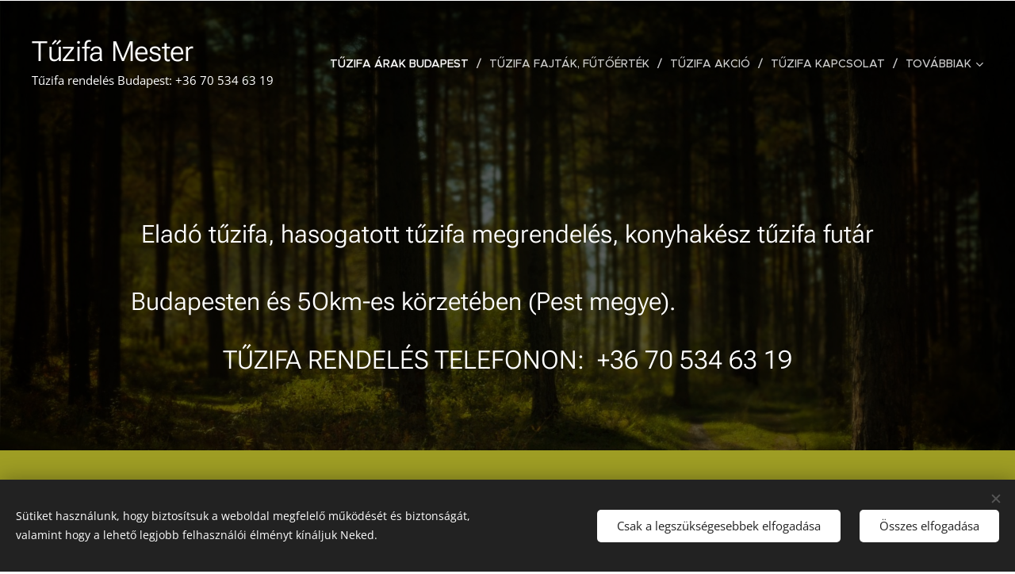

--- FILE ---
content_type: text/html; charset=UTF-8
request_url: https://www.tuzifa-mester.hu/
body_size: 21231
content:
<!DOCTYPE html>
<html class="no-js" prefix="og: https://ogp.me/ns#" lang="hu">
<head><link rel="preconnect" href="https://duyn491kcolsw.cloudfront.net" crossorigin><link rel="preconnect" href="https://fonts.gstatic.com" crossorigin><meta charset="utf-8"><link rel="shortcut icon" href="https://duyn491kcolsw.cloudfront.net/files/4c/4ck/4ckkgg.ico?ph=c762133d5e"><link rel="apple-touch-icon" href="https://duyn491kcolsw.cloudfront.net/files/4c/4ck/4ckkgg.ico?ph=c762133d5e"><link rel="icon" href="https://duyn491kcolsw.cloudfront.net/files/4c/4ck/4ckkgg.ico?ph=c762133d5e">
    <meta http-equiv="X-UA-Compatible" content="IE=edge">
    <title>Tűzifa rendelés Budapesten - Tűzifa-mester</title>
    <meta name="viewport" content="width=device-width,initial-scale=1">
    <meta name="msapplication-tap-highlight" content="no">
    
    <link href="https://duyn491kcolsw.cloudfront.net/files/0r/0rk/0rklmm.css?ph=c762133d5e" media="print" rel="stylesheet">
    <link href="https://duyn491kcolsw.cloudfront.net/files/2e/2e5/2e5qgh.css?ph=c762133d5e" media="screen and (min-width:100000em)" rel="stylesheet" data-type="cq" disabled>
    <link rel="stylesheet" href="https://duyn491kcolsw.cloudfront.net/files/41/41k/41kc5i.css?ph=c762133d5e"><link rel="stylesheet" href="https://duyn491kcolsw.cloudfront.net/files/3b/3b2/3b2e8e.css?ph=c762133d5e" media="screen and (min-width:37.5em)"><link rel="stylesheet" href="https://duyn491kcolsw.cloudfront.net/files/2v/2vp/2vpyx8.css?ph=c762133d5e" data-wnd_color_scheme_file=""><link rel="stylesheet" href="https://duyn491kcolsw.cloudfront.net/files/34/34q/34qmjb.css?ph=c762133d5e" data-wnd_color_scheme_desktop_file="" media="screen and (min-width:37.5em)" disabled=""><link rel="stylesheet" href="https://duyn491kcolsw.cloudfront.net/files/3s/3sk/3skpqn.css?ph=c762133d5e" data-wnd_additive_color_file=""><link rel="stylesheet" href="https://duyn491kcolsw.cloudfront.net/files/1p/1pz/1pz926.css?ph=c762133d5e" data-wnd_typography_file=""><link rel="stylesheet" href="https://duyn491kcolsw.cloudfront.net/files/1q/1qi/1qidly.css?ph=c762133d5e" data-wnd_typography_desktop_file="" media="screen and (min-width:37.5em)" disabled=""><script>(()=>{let e=!1;const t=()=>{if(!e&&window.innerWidth>=600){for(let e=0,t=document.querySelectorAll('head > link[href*="css"][media="screen and (min-width:37.5em)"]');e<t.length;e++)t[e].removeAttribute("disabled");e=!0}};t(),window.addEventListener("resize",t),"container"in document.documentElement.style||fetch(document.querySelector('head > link[data-type="cq"]').getAttribute("href")).then((e=>{e.text().then((e=>{const t=document.createElement("style");document.head.appendChild(t),t.appendChild(document.createTextNode(e)),import("https://duyn491kcolsw.cloudfront.net/client/js.polyfill/container-query-polyfill.modern.js").then((()=>{let e=setInterval((function(){document.body&&(document.body.classList.add("cq-polyfill-loaded"),clearInterval(e))}),100)}))}))}))})()</script>
<link rel="preload stylesheet" href="https://duyn491kcolsw.cloudfront.net/files/2m/2m8/2m8msc.css?ph=c762133d5e" as="style"><meta name="description" content="Tűzifa rendelés Budapesten és 50 km-es körzetében (Pest megye)."><meta name="keywords" content="olcsó fa, tűzifa, tűzifa rendelés, hasábfa, gyújtós, eladó tűzifa"><meta name="generator" content="Webnode 2"><meta name="apple-mobile-web-app-capable" content="no"><meta name="apple-mobile-web-app-status-bar-style" content="black"><meta name="format-detection" content="telephone=no">

<meta name="google-site-verification" content="VU69VHZNDGa_8roLCnideNe-wfiTlLHUjB7HX7hnalc" />
<meta property="og:url" content="https://www.tuzifa-mester.hu/"><meta property="og:title" content="Tűzifa rendelés Budapesten - Tűzifa-mester"><meta property="og:type" content="article"><meta property="og:description" content="Tűzifa rendelés Budapesten és 50 km-es körzetében (Pest megye)."><meta property="og:site_name" content="Tűziafa rendelés Budapesten - Tűzifa-mester"><meta property="og:image" content="https://c762133d5e.clvaw-cdnwnd.com/cc8885ede6e42002c4d26b31bd938bcb/200000237-ebaf1ebaf4/700/t%C5%B1zifa%20m%C3%A9rt%C3%A9kegys%C3%A9g.jpg?ph=c762133d5e"><meta property="og:article:published_time" content="2026-01-02T00:00:00+0100"><meta name="robots" content="index,follow"><link rel="canonical" href="https://www.tuzifa-mester.hu/"><script>window.checkAndChangeSvgColor=function(c){try{var a=document.getElementById(c);if(a){c=[["border","borderColor"],["outline","outlineColor"],["color","color"]];for(var h,b,d,f=[],e=0,m=c.length;e<m;e++)if(h=window.getComputedStyle(a)[c[e][1]].replace(/\s/g,"").match(/^rgb[a]?\(([0-9]{1,3}),([0-9]{1,3}),([0-9]{1,3})/i)){b="";for(var g=1;3>=g;g++)b+=("0"+parseInt(h[g],10).toString(16)).slice(-2);"0"===b.charAt(0)&&(d=parseInt(b.substr(0,2),16),d=Math.max(16,d),b=d.toString(16)+b.slice(-4));f.push(c[e][0]+"="+b)}if(f.length){var k=a.getAttribute("data-src"),l=k+(0>k.indexOf("?")?"?":"&")+f.join("&");a.src!=l&&(a.src=l,a.outerHTML=a.outerHTML)}}}catch(n){}};</script><script src="https://www.googletagmanager.com/gtag/js?id=UA-4337198-51" async></script><script>
						window.dataLayer = window.dataLayer || [];
						function gtag(){
						
						dataLayer.push(arguments);}
						gtag('js', new Date());
						</script><script>gtag('consent', 'default', {'ad_storage': 'denied', 'analytics_storage': 'denied', 'ad_user_data': 'denied', 'ad_personalization': 'denied' });</script><script>gtag('config', 'UA-4337198-51');</script></head>
<body class="l wt-home ac-h ac-i l-default l-d-none b-btn-sq b-btn-s-l b-btn-dn b-btn-bw-1 img-d-n img-t-o img-h-z line-solid b-e-ds lbox-d c-s-n hn-tbg  wnd-fe"><noscript>
				<iframe
				 src="https://www.googletagmanager.com/ns.html?id=GTM-542MMSL"
				 height="0"
				 width="0"
				 style="display:none;visibility:hidden"
				 >
				 </iframe>
			</noscript>

<div class="wnd-page l-page cs-gray ac-olive t-t-fs-m t-t-fw-m t-t-sp-n t-t-d-n t-s-fs-s t-s-fw-m t-s-sp-n t-s-d-n t-p-fs-m t-p-fw-m t-p-sp-n t-h-fs-s t-h-fw-s t-h-sp-n t-bq-fs-m t-bq-fw-m t-bq-sp-n t-bq-d-q t-btn-fw-l t-nav-fw-l t-pd-fw-l t-nav-tt-u">
    <div class="l-w t cf t-29">
        <div class="l-bg cf">
            <div class="s-bg-l">
                
                
            </div>
        </div>
        <header class="l-h cf">
            <div class="sw cf">
	<div class="sw-c cf"><section data-space="true" class="s s-hn s-hn-slogan wnd-mt-classic wnd-na-c logo-classic sc-none   wnd-w-wide wnd-nh-l hn-no-bg sc-m hm-claims menu-delimiters-slash">
	<div class="s-w">
		<div class="s-o">

			<div class="s-bg">
                <div class="s-bg-l">
                    
                    
                </div>
			</div>

			<div class="h-w h-f wnd-fixed">

				<div class="n-l">
					<div class="s-c menu-nav">
						<div class="logo-block">
							<div class="b b-l logo logo-default logo-nb roboto wnd-logo-with-text logo-32 b-ls-l">
	<div class="b-l-c logo-content">
		

			

			

			<div class="b-l-br logo-br"></div>

			<div class="b-l-text logo-text-wrapper">
				<div class="b-l-text-w logo-text">
					<span class="b-l-text-c logo-text-cell"><font class="wnd-font-size-110">Tűzifa Mester</font></span>
				</div>
			</div>

		
	</div>
</div>
							<div class="l-s logo-slogan claim"><span class="sit b claim-default claim-nb open-sans slogan-15">
	<span class="sit-w"><span class="sit-c">Tűzifa rendelés Budapest: +36 70 534 63 19</span></span>
</span></div>
						</div>

						<div id="menu-slider">
							<div id="menu-block">
								<nav id="menu"><div class="menu-font menu-wrapper">
	<a href="#" class="menu-close" rel="nofollow" title="Close Menu"></a>
	<ul role="menubar" aria-label="Menü" class="level-1">
		<li role="none" class="wnd-active   wnd-homepage">
			<a class="menu-item" role="menuitem" href="/home/"><span class="menu-item-text">Tűzifa árak Budapest</span></a>
			
		</li><li role="none">
			<a class="menu-item" role="menuitem" href="/rolunk/"><span class="menu-item-text">Tűzifa fajták, fűtőérték</span></a>
			
		</li><li role="none">
			<a class="menu-item" role="menuitem" href="/havi-akciok/"><span class="menu-item-text">Tűzifa akció</span></a>
			
		</li><li role="none">
			<a class="menu-item" role="menuitem" href="/kapcsolat/"><span class="menu-item-text">Tűzifa kapcsolat</span></a>
			
		</li><li role="none">
			<a class="menu-item" role="menuitem" href="/munkaink/"><span class="menu-item-text">Tűzifa bepakolás</span></a>
			
		</li>
	</ul>
	<span class="more-text">Továbbiak</span>
</div></nav>
							</div>
						</div>

						<div class="cart-and-mobile">
							
							

							<div id="menu-mobile">
								<a href="#" id="menu-submit"><span></span>Menü</a>
							</div>
						</div>
					</div>
				</div>

			</div>
		</div>
	</div>
</section></div>
</div>
        </header>
        <main class="l-m cf">
            <div class="sw cf">
	<div class="sw-c cf"><section class="s s-hm s-hm-claims cf sc-m wnd-background-image  wnd-w-default wnd-s-higher wnd-h-high wnd-nh-l wnd-p-cc hn-no-bg hn-slogan">
	<div class="s-w cf">
		<div class="s-o cf">
			<div class="s-bg">
                <div class="s-bg-l wnd-background-image fx-none bgpos-top-center bgatt-scroll overlay-black">
                    <picture><img src="https://duyn491kcolsw.cloudfront.net/files/1y/1yl/1yllva.jpg?ph=c762133d5e" width="1920" height="1848" alt="" fetchpriority="high" ></picture>
                    
                </div>
			</div>
			<div class="h-c s-c">
				<div class="h-c-b">
					<div class="h-c-b-i">
						<h1 class="claim cf"><span class="sit b claim-default claim-nb roboto claim-52">
	<span class="sit-w"><span class="sit-c"><font class="wnd-font-size-60">Eladó tűzifa, hasogatott tűzifa megrendelés, konyhakész tűzifa futár Budapesten és 5Okm-es körzetében (Pest megye).&nbsp; &nbsp; &nbsp; &nbsp; &nbsp; &nbsp; &nbsp; &nbsp; &nbsp; &nbsp; &nbsp; &nbsp; &nbsp; &nbsp;&nbsp; &nbsp; &nbsp;&nbsp;</font></span></span>
</span></h1>
						<h3 class="claim cf"><span class="sit b claim-default claim-nb roboto claim-32">
	<span class="sit-w"><span class="sit-c">TŰZIFA RENDELÉS TELEFONON:&nbsp;    +36 70 534 63 19</span></span>
</span></h3>
					</div>
				</div>
			</div>
		</div>
	</div>
</section><section class="s s-basic cf sc-ml wnd-background-solid  wnd-w-narrow wnd-s-normal wnd-h-auto">
	<div class="s-w cf">
		<div class="s-o s-fs cf">
			<div class="s-bg cf">
				<div class="s-bg-l" style="background-color:#9E9D24">
                    
					
				</div>
			</div>
			<div class="s-c s-fs cf">
				<div class="ez cf wnd-no-cols">
	<div class="ez-c"><div class="b b-text cf">
	<div class="b-c b-text-c b-s b-s-t60 b-s-b60 b-cs cf"><h2 class="wnd-align-center"><font class="wsw-02 wnd-font-size-200"><font class="wnd-font-size-80">Tűzifa rendeléssel kapcsolatban keressen bizalommal</font></font></h2></div>
</div><div class="mt mt-contact img-s-s b-s b-s-50 cf default">
    <div class="mt-container">
        <div class="mt-item cf">
	        <div class="b-img b-img-default b b-s cf wnd-orientation-square wnd-type-icon" style="" id="wnd_ImageBlock_292030">
	<div class="b-img-w">
		<div class="b-img-c">
            
			<embed id="wnd_ImageBlock_292030_img" alt="" style="" data-src="https://duyn491kcolsw.cloudfront.net/files/36/36l/36lve3.svg?ph=c762133d5e" type="image/svg+xml">
		<script>checkAndChangeSvgColor('wnd_ImageBlock_292030_img');</script></div>
		
	</div>
</div>
	        <div class="b b-text cf">
	<div class="b-c b-text-c b-s b-s-t60 b-s-b60 b-cs cf"><p></p><p class="wnd-align-left"><strong>Ferenc Róbert - Tűzifa Mester - Tűzifa Budapest, Pest megye<br></strong></p><p><strong>Tűzifa rendelés információ: +36-70-705-27-14&nbsp;</strong></p><p><strong><font class="wsw-02">Tűzifa rendelés telefonon: +36-70-534-63-19</font></strong></p><p></p>
</div>
</div>
        </div><div class="mt-item cf">
	        <div class="b-img b-img-default b b-s cf wnd-orientation-landscape wnd-type-icon" style="" id="wnd_ImageBlock_105866">
	<div class="b-img-w">
		<div class="b-img-c">
            
			<embed id="wnd_ImageBlock_105866_img" alt="" style="" data-src="https://duyn491kcolsw.cloudfront.net/files/3z/3z2/3z2m9w.svg?ph=c762133d5e" type="image/svg+xml">
		<script>checkAndChangeSvgColor('wnd_ImageBlock_105866_img');</script></div>
		
	</div>
</div>
	        <div class="b b-text cf">
	<div class="b-c b-text-c b-s b-s-t60 b-s-b60 b-cs cf"><p class="wnd-align-left"><em><strong><font>Tűzifa rendelés email-ben: "tuzifa.mester2018@gmail.com"&nbsp;</font></strong></em></p><font><strong style="">A következő adatokat kérjük:</strong><strong style=""><font class="wnd-font-size-90">&nbsp;</font>Név, Cím, Telefonszám és a tűzifa köbméter (m3) mennyiség.</strong></font>
</div>
</div>
        </div><div class="mt-item cf">
	        <div class="b-img b-img-default b b-s cf wnd-orientation-square wnd-type-icon" style="" id="wnd_ImageBlock_301044">
	<div class="b-img-w">
		<div class="b-img-c">
            
			<embed id="wnd_ImageBlock_301044_img" alt="" style="" data-src="https://duyn491kcolsw.cloudfront.net/files/1l/1lk/1lk2j0.svg?ph=c762133d5e" type="image/svg+xml">
		<script>checkAndChangeSvgColor('wnd_ImageBlock_301044_img');</script></div>
		
	</div>
</div>
	        <div class="b b-text cf">
	<div class="b-c b-text-c b-s b-s-t60 b-s-b60 b-cs cf"><p class="wnd-align-left"><em><strong>Tűzifa kiszállítás:</strong></em></p><p class="wnd-align-left"><strong>Hétfőtől - Szombatig</strong></p><p class="wnd-align-left"><em><strong>Tűzifa rendelésfelvétel:</strong></em></p><p class="wnd-align-left"><strong>Hétfőtől-Péntekig: 8.00 - 17.00</strong></p><p class="wnd-align-left"><strong><br></strong></p>
</div>
</div>
        </div>
    </div>
</div></div>
</div>
			</div>
		</div>
	</div>
</section><section class="s s-basic cf sc-m wnd-background-solid  wnd-w-narrow wnd-s-normal wnd-h-auto">
	<div class="s-w cf">
		<div class="s-o s-fs cf">
			<div class="s-bg cf">
				<div class="s-bg-l" style="background-color:#B71C1C">
                    
					
				</div>
			</div>
			<div class="s-c s-fs cf">
				<div class="ez cf wnd-no-cols">
	<div class="ez-c"><div class="b b-text cf">
	<div class="b-c b-text-c b-s b-s-t60 b-s-b60 b-cs cf"><p class="wnd-align-center"><strong style="color: rgb(168, 183, 65); font-size: 2rem;"><font class="wsw-23 wnd-font-size-130">Unja már, hogy minden évben átverik a tűzifával?</font></strong></p><p class="wnd-align-center">Ne csak a tűzifa mennyiséggel legyen elégedett, hanem a konyhakész tűzifa minőségre is figyeljen oda!</p><p class="wnd-align-center">Nagyon sok vásárló panaszkodik a silány minőségű tüzelő vásárlása után, hogy nem tart ki a tűzifa mennyiség az adott időszakra, további tűzifát rendelni és további bepakolás, behordás költségek is felmerűlnek. Az ok a silány tűzifa minőségnek köszönhető.&nbsp;</p><p></p><div class="wnd-align-center"><span style="font-size: 1.25rem;">Pl.: kemény tűzifa helyett puha fát (lágy lombos tűzifa),</span><span style="font-size: 1.25rem;">&nbsp;vagy kemény tűzifának látszó puha fát,&nbsp;</span></div><div class="wnd-align-center" style=""><strong style="font-weight: bold; font-size: 1.25rem;">&nbsp; &nbsp; &nbsp;</strong> vagy vékony tüzelőt (gyújtóst) kap ami nem versenyezhet a vastag, jó minőségű kemény tűzifákkal!</div><div class="wnd-align-center" style="font-weight: bold;"><br></div></div>
</div><div class="b b-text cf">
	<div class="b-c b-text-c b-s b-s-t60 b-s-b60 b-cs cf"><p>Nálunk a tűzifa minőségére és a köbméter mennyiségre garanciát vállalunk. Célunk az Ön elégedettsége.</p><p class="wnd-align-center"><a href="/kapcsolat/"><font class="wsw-10">Budapesti, Pest megyei, tűzifa rendeléssel kapcsolatban keressen minket bizalommal.</font></a></p></div>
</div><div class="b b-text cf">
	<div class="b-c b-text-c b-s b-s-t60 b-s-b60 b-cs cf"><p class="wnd-align-center"><strong style="font-size: 1.25rem;"><font class="wsw-23">Kérem, kövessék figyelemmel honlapunkat!</font></strong><br></p><blockquote><p class="wnd-align-center"><strong style="font-size: 1.25rem;">&nbsp; &nbsp; </strong><font class="wnd-font-size-110"><strong style="">&nbsp;<em style=""><font class="wnd-font-size-80"> </font></em></strong><font class="wsw-02 wnd-font-size-80"><em><strong>Ha a tűzifa kiszállítás napján többszöri telefon hívásra sem tudjuk felvenni a kapcsolatot önnel, a
tűzifa rendelését töröljük, és a későbbiekben nem áll módunkban a
budapesti és Pest megyei tűzifa megrendelését fogadni.</strong></em></font></font></p></blockquote></div>
</div></div>
</div>
			</div>
		</div>
	</div>
</section><section class="s s-basic cf sc-m wnd-background-pattern  wnd-w-narrow wnd-s-normal wnd-h-auto">
	<div class="s-w cf">
		<div class="s-o s-fs cf">
			<div class="s-bg cf">
				<div class="s-bg-l wnd-background-pattern  bgpos-center-center bgatt-scroll" style="background-image:url('https://duyn491kcolsw.cloudfront.net/files/16/166/166hll.png?ph=c762133d5e')">
                    
					
				</div>
			</div>
			<div class="s-c s-fs cf">
				<div class="ez cf wnd-no-cols">
	<div class="ez-c"><div class="b b-text cf">
	<div class="b-c b-text-c b-s b-s-t60 b-s-b60 b-cs cf"><p><br></p><p class="wnd-align-center"><strong><font class="wsw-25 wnd-font-size-160">Tűzifa készleteink folyamatosan változnak!  </font></strong></p><p class="wnd-align-center"><strong><font class="wsw-25 wnd-font-size-160">A tűzifa árak változásának jogát fenntartjuk!</font></strong></p><p class="wnd-align-center"><strong style="font-size: 1.25rem;"><em><font class="wnd-font-size-140">Hasogatott (konyhakész) tűzifa fajtáink</font></em></strong><br></p><p class="wnd-align-center"><em><strong><font class="wsw-23 wnd-font-size-140">&nbsp; &nbsp; &nbsp; &nbsp; &nbsp; &nbsp; &nbsp; &nbsp; &nbsp; &nbsp;1x1x1=1m3 sorba pakolva konyhakész                                                        tűzifa&nbsp; &nbsp; &nbsp; &nbsp; &nbsp; &nbsp; &nbsp; </font>&nbsp;</strong></em><strong><em><font class="wnd-font-size-140"><br></font></em></strong></p><p><em><font class="wnd-font-size-160" color="#72af73" style=""><strong>Bükk kályhakész tűzifa:&nbsp; &nbsp; &nbsp;55.000 Ft/m3</strong></font></em></p><p><em><strong><font class="wsw-23 wnd-font-size-160">Tölgy kályhakész tűzifa:&nbsp; &nbsp;55.000 Ft/m3</font></strong></em></p><p><font class="wsw-10"><strong><i>&nbsp;<font class="wnd-font-size-150">Vegyes kályhakész:&nbsp; &nbsp; &nbsp; &nbsp; &nbsp; &nbsp; &nbsp; 55.000</font><font class="wnd-font-size-130">&nbsp;Ft/m3</font></i></strong></font></p><p><br></p><p><font class="wsw-10 wnd-font-size-120"><strong><i>Tűzifa szállítási díj Budapestre: 10.000 Ft.</i></strong></font></p><p><font class="wsw-10 wnd-font-size-120"><strong><em>Tűzifa szállítási díj vidékre (Pest megye, Budapest 50 km-es körzetében): 10.000 Ft</em></strong></font></p><p><font class="wsw-10"><strong><i>&nbsp; &nbsp; &nbsp; &nbsp; &nbsp; &nbsp; &nbsp; &nbsp; &nbsp; &nbsp; &nbsp;&nbsp;</i></strong></font><em style="font-size: 1.25rem;"><font class="wnd-font-size-110">&nbsp;</font></em><strong style="font-size: 24px;">Lehetőség van <font class="wsw-34 wnd-font-size-130">gyújtós tűzifa</font> megrendelésére ami 50x30x15 hálós kiszerelésben kerül kiszállításra.&nbsp; A gyújtós tűzifa ára: <font class="wsw-23">30</font><font class="wsw-23">00 Ft /zsák .</font></strong></p><p class="wnd-align-center"><strong style="font-size: 24px;"><font class="wsw-23"><br></font></strong></p>


</div>
</div><div class="b-img b-img-default b b-s cf wnd-orientation-portrait wnd-type-image img-s-n" style="margin-left:20.81%;margin-right:20.81%;" id="wnd_ImageBlock_90621">
	<div class="b-img-w">
		<div class="b-img-c" style="padding-bottom:129.18%;text-align:center;">
            <picture><source type="image/webp" srcset="https://c762133d5e.clvaw-cdnwnd.com/cc8885ede6e42002c4d26b31bd938bcb/200000238-bef9cbef9f/450/t%C5%B1zifa%20m%C3%A9rt%C3%A9kegys%C3%A9g.webp?ph=c762133d5e 348w, https://c762133d5e.clvaw-cdnwnd.com/cc8885ede6e42002c4d26b31bd938bcb/200000238-bef9cbef9f/700/t%C5%B1zifa%20m%C3%A9rt%C3%A9kegys%C3%A9g.webp?ph=c762133d5e 542w, https://c762133d5e.clvaw-cdnwnd.com/cc8885ede6e42002c4d26b31bd938bcb/200000238-bef9cbef9f/t%C5%B1zifa%20m%C3%A9rt%C3%A9kegys%C3%A9g.webp?ph=c762133d5e 610w" sizes="100vw" ><img id="wnd_ImageBlock_90621_img" src="https://c762133d5e.clvaw-cdnwnd.com/cc8885ede6e42002c4d26b31bd938bcb/200000237-ebaf1ebaf4/t%C5%B1zifa%20m%C3%A9rt%C3%A9kegys%C3%A9g.jpg?ph=c762133d5e" alt="Tűzifa méretek, tűzifa kaloda méret, tűzifa mennyiség" width="610" height="788" loading="lazy" style="top:0%;left:0%;width:100%;height:100%;position:absolute;" ></picture>
			</div>
		<div class="b-img-t">Tűzifa méretek, tűzifa kaloda méret, tűzifa mennyiség</div>
	</div>
</div><div class="b b-text cf">
	<div class="b-c b-text-c b-s b-s-t60 b-s-b60 b-cs cf"><p id="wnd_TextBlock_6990_inner_0" data-wnd_is_separable="1" data-wnd_separable_index="0" data-wnd_separable_id="wnd_TextBlock_6990"><strong style="font-size: 24px;"><font class="wsw-23"><br></font></strong></p>


</div>
</div><div class="gal-app b-gal b b-s" id="wnd_PhotoGalleryBlock_76300" data-content="{&quot;variant&quot;:&quot;default&quot;,&quot;gridCount&quot;:2,&quot;id&quot;:&quot;wnd_PhotoGalleryBlock_76300&quot;,&quot;items&quot;:[{&quot;id&quot;:200000166,&quot;title&quot;:&quot;Hasogatott t\u0171zifa gy\u00fajt\u00f3s felpakolva&quot;,&quot;orientation&quot;:&quot;portrait&quot;,&quot;aspectRatio&quot;:&quot;3:4&quot;,&quot;size&quot;:{&quot;width&quot;:1440,&quot;height&quot;:1920},&quot;img&quot;:{&quot;mimeType&quot;:&quot;image/jpeg&quot;,&quot;src&quot;:&quot;https://c762133d5e.clvaw-cdnwnd.com/cc8885ede6e42002c4d26b31bd938bcb/200000166-5f3815f384/IMG_20210408_084052-9.jpg?ph=c762133d5e&quot;},&quot;sources&quot;:[{&quot;mimeType&quot;:&quot;image/jpeg&quot;,&quot;sizes&quot;:[{&quot;width&quot;:338,&quot;height&quot;:450,&quot;src&quot;:&quot;https://c762133d5e.clvaw-cdnwnd.com/cc8885ede6e42002c4d26b31bd938bcb/200000166-5f3815f384/450/IMG_20210408_084052-9.jpg?ph=c762133d5e&quot;},{&quot;width&quot;:525,&quot;height&quot;:700,&quot;src&quot;:&quot;https://c762133d5e.clvaw-cdnwnd.com/cc8885ede6e42002c4d26b31bd938bcb/200000166-5f3815f384/700/IMG_20210408_084052-9.jpg?ph=c762133d5e&quot;},{&quot;width&quot;:1440,&quot;height&quot;:1920,&quot;src&quot;:&quot;https://c762133d5e.clvaw-cdnwnd.com/cc8885ede6e42002c4d26b31bd938bcb/200000166-5f3815f384/IMG_20210408_084052-9.jpg?ph=c762133d5e&quot;}]},{&quot;mimeType&quot;:&quot;image/webp&quot;,&quot;sizes&quot;:[{&quot;width&quot;:338,&quot;height&quot;:450,&quot;src&quot;:&quot;https://c762133d5e.clvaw-cdnwnd.com/cc8885ede6e42002c4d26b31bd938bcb/200000239-54e2d54e30/450/IMG_20210408_084052-9.webp?ph=c762133d5e&quot;},{&quot;width&quot;:525,&quot;height&quot;:700,&quot;src&quot;:&quot;https://c762133d5e.clvaw-cdnwnd.com/cc8885ede6e42002c4d26b31bd938bcb/200000239-54e2d54e30/700/IMG_20210408_084052-9.webp?ph=c762133d5e&quot;},{&quot;width&quot;:1440,&quot;height&quot;:1920,&quot;src&quot;:&quot;https://c762133d5e.clvaw-cdnwnd.com/cc8885ede6e42002c4d26b31bd938bcb/200000239-54e2d54e30/IMG_20210408_084052-9.webp?ph=c762133d5e&quot;}]}]},{&quot;id&quot;:200000167,&quot;title&quot;:&quot;T\u0171zifa gy\u00fajt\u00f3s zs\u00e1kban&quot;,&quot;orientation&quot;:&quot;portrait&quot;,&quot;aspectRatio&quot;:&quot;3:4&quot;,&quot;size&quot;:{&quot;width&quot;:1440,&quot;height&quot;:1920},&quot;img&quot;:{&quot;mimeType&quot;:&quot;image/jpeg&quot;,&quot;src&quot;:&quot;https://c762133d5e.clvaw-cdnwnd.com/cc8885ede6e42002c4d26b31bd938bcb/200000167-28cd728cd9/IMG_20210408_084112-2.jpg?ph=c762133d5e&quot;},&quot;sources&quot;:[{&quot;mimeType&quot;:&quot;image/jpeg&quot;,&quot;sizes&quot;:[{&quot;width&quot;:338,&quot;height&quot;:450,&quot;src&quot;:&quot;https://c762133d5e.clvaw-cdnwnd.com/cc8885ede6e42002c4d26b31bd938bcb/200000167-28cd728cd9/450/IMG_20210408_084112-2.jpg?ph=c762133d5e&quot;},{&quot;width&quot;:525,&quot;height&quot;:700,&quot;src&quot;:&quot;https://c762133d5e.clvaw-cdnwnd.com/cc8885ede6e42002c4d26b31bd938bcb/200000167-28cd728cd9/700/IMG_20210408_084112-2.jpg?ph=c762133d5e&quot;},{&quot;width&quot;:1440,&quot;height&quot;:1920,&quot;src&quot;:&quot;https://c762133d5e.clvaw-cdnwnd.com/cc8885ede6e42002c4d26b31bd938bcb/200000167-28cd728cd9/IMG_20210408_084112-2.jpg?ph=c762133d5e&quot;}]},{&quot;mimeType&quot;:&quot;image/webp&quot;,&quot;sizes&quot;:[{&quot;width&quot;:338,&quot;height&quot;:450,&quot;src&quot;:&quot;https://c762133d5e.clvaw-cdnwnd.com/cc8885ede6e42002c4d26b31bd938bcb/200000240-3f48f3f493/450/IMG_20210408_084112-2.webp?ph=c762133d5e&quot;},{&quot;width&quot;:525,&quot;height&quot;:700,&quot;src&quot;:&quot;https://c762133d5e.clvaw-cdnwnd.com/cc8885ede6e42002c4d26b31bd938bcb/200000240-3f48f3f493/700/IMG_20210408_084112-2.webp?ph=c762133d5e&quot;},{&quot;width&quot;:1440,&quot;height&quot;:1920,&quot;src&quot;:&quot;https://c762133d5e.clvaw-cdnwnd.com/cc8885ede6e42002c4d26b31bd938bcb/200000240-3f48f3f493/IMG_20210408_084112-2.webp?ph=c762133d5e&quot;}]}]}]}">
</div><div class="b b-text cf">
	<div class="b-c b-text-c b-s b-s-t60 b-s-b60 b-cs cf"><p><em><font class="wnd-font-size-120"><strong>Lehetőség van a megrendelt tűzifa mennyiséget a kért helyre behordatni, felpakoltatni.</strong></font></em></p><p><em><font class="wnd-font-size-120"><strong>A hasogatott tűzifa behordás és felpakolás árak sík terepen:</strong></font></em></p><p><em><font class="wnd-font-size-120"><strong>0 m - 25 m-ig 5000 Ft/m3<br>26 m - 50 m-ig 6000 Ft/m3<br>51 m-100 m-ig 7000 Ft/m3</strong></font></em></p><p><em><font class="wnd-font-size-120"><strong>A konyhakész tűzifa behordás és felpakolás árak 20%-os emelkedőn:</strong></font></em></p><p><em><font class="wnd-font-size-120"><strong>0 m - 10 m-ig 6000 Ft/m3<br>11 m - 50 m-ig 8000 Ft/m3<br>51 m - 100 m-ig helyszín felmérés alapján</strong></font></em></p><p><em><font class="wnd-font-size-120"><strong>A kandallókész tűzifa behordás és felpakolás árak pincébe, vagy lépcsőn:</strong></font></em></p><p><em><font class="wnd-font-size-120"><strong>0 m - 10 m-ig vagy 6 lépcső 7000 Ft/m3<br>11 m - 30 m-ig vagy 10 lépcsősor 8000 Ft/m3<br>31 m - 50 m-ig vagy 20 lépcsősor vagy több helysíni felmérés szerint</strong></font></em></p><p><em><font class="wnd-font-size-120"><strong>A paraméterektől eltérő behordást, a helyszín felmérés után kerül eldöntésre!</strong></font></em></p><p><em><font class="wnd-font-size-120"><strong>A tűzifa behordás és pakolás&nbsp; árak tájékoztató jellegűek!</strong></font></em></p><p><br></p><p><em class="wnd-align-center" style="font-size: 1.25rem;"><font class="wnd-font-size-120"><strong>&nbsp; &nbsp; &nbsp; &nbsp; &nbsp; &nbsp; &nbsp; &nbsp; &nbsp; &nbsp; &nbsp; &nbsp; &nbsp; &nbsp; &nbsp; &nbsp; &nbsp; &nbsp; &nbsp; &nbsp; &nbsp; <font class="wsw-14">Tisztelt ügyfeleink!&nbsp;</font></strong></font></em></p><p><em class="wnd-align-center" style="font-size: 1.25rem;"><font class="wnd-font-size-120 wsw-14"><strong>Az autón sorban pakolva szállítjuk a tűzifát, így könnyen ellenőrizhető a megrendelt tűzifa mennyiség. Ezáltal ha nem kéri a tűzifa helyre pakolását, csak kiszórva (lepakolva),&nbsp; a megrendelt mennyiséggel kapcsolatban későbbiekben nem áll módunkban reklamációt elfogadni. Mindenkinek a megadott mennyiséget szállítjuk ki tűzifából.&nbsp;</strong></font></em></p><p><em class="wnd-align-center" style="font-size: 1.25rem;"><font class="wnd-font-size-120 wsw-13"><strong>Sorba rakott 1x1x1 m3 tűzifa, az NEM légmentesen összerakott köbméter!!!</strong></font></em><br></p>


</div>
</div></div>
</div>
			</div>
		</div>
	</div>
</section><section class="s s-basic cf sc-ml wnd-background-solid  wnd-w-narrow wnd-s-normal wnd-h-auto">
	<div class="s-w cf">
		<div class="s-o s-fs cf">
			<div class="s-bg cf">
				<div class="s-bg-l" style="background-color:#EDE7F6">
                    
					
				</div>
			</div>
			<div class="s-c s-fs cf">
				<div class="ez cf wnd-no-cols">
	<div class="ez-c"><div class="b b-text cf">
	<div class="b-c b-text-c b-s b-s-t60 b-s-b60 b-cs cf"><h2 class="wnd-align-center"><font class="wsw-47"><font class="wnd-font-size-80"><font class="wnd-font-size-150">Miért tőlünk rendelje meg tűzifáját Budapesten, Pest megyében?&nbsp;</font></font></font></h2>
</div>
</div><div class="mt mt-image-top img-s-c b-s-t50 b-s-b50 b-s-l0 b-s-r0 cf grid-3">
	<div class="mt-container">
		<div class="mt-item cf">
			<a class="mt-link" href="/kapcsolat/">
				<div class="b-img b-img-default b b-s cf wnd-orientation-square wnd-type-icon" style="" id="wnd_ImageBlock_537584">
	<div class="b-img-w">
		<div class="b-img-c">
            
			<embed id="wnd_ImageBlock_537584_img" alt="" style="" data-src="https://duyn491kcolsw.cloudfront.net/files/3y/3yr/3yrnsw.svg?ph=c762133d5e" type="image/svg+xml">
		<script>checkAndChangeSvgColor('wnd_ImageBlock_537584_img');</script></div>
		
	</div>
</div>
				<div class="b b-text cf">
	<div class="b-c b-text-c b-s b-s-t60 b-s-b60 b-cs cf"><p><strong>100% Tűzifa Minőség Garancia</strong></p><p>Tőlünk garantáltan azt a fajta fát fogja kapni, abban a minőségben mint amit a megrendeléskor megbeszélt <a href="/kapcsolat/">ügyintéző kollégánkkal&nbsp;</a></p>

<p><br></p>
</div>
</div>
			</a>
		</div><div class="mt-item cf">
			<a class="mt-link" href="/kapcsolat/">
				<div class="b-img b-img-default b b-s cf wnd-orientation-square wnd-type-icon" style="" id="wnd_ImageBlock_441453">
	<div class="b-img-w">
		<div class="b-img-c">
            
			<embed id="wnd_ImageBlock_441453_img" alt="" style="" data-src="https://duyn491kcolsw.cloudfront.net/files/3y/3yr/3yrnsw.svg?ph=c762133d5e" type="image/svg+xml">
		<script>checkAndChangeSvgColor('wnd_ImageBlock_441453_img');</script></div>
		
	</div>
</div>
				<div class="b b-text cf">
	<div class="b-c b-text-c b-s b-s-t60 b-s-b60 b-cs cf"><p><strong>100% Konyhakész Tűzifa Mennyiség Garancia&nbsp;</strong></p>

<p>Akár télen, akár nyáron vásárolja a tűzifát tüzépről vagy más <a href="/kapcsolat/">tűzifa szállító</a>n keresztül mázsára nem ellenőrizhető a súlya! </p><p>A nyáron vásárolt tüzelő kb 30%-al könnyebb a télen vásárolttól, ezáltal ha mázsára és nem térfogatra (köbméter) vásárol tűzifát akkor 30%-al rövidül meg a pénztárcája. Ellenben a térfogatra (m3) vásárolt tűzifa mennyisége évszaktól függetlenül nem változik. A Tűzifa Mesternél a szállítók a felpakolás után minden esetben a helyszínen is lemérik, ellenőrzik az adott mennyiséget amit rendelt. Ön csak a mért mennyiség után fizet.</p>
</div>
</div>
			</a>
		</div><div class="mt-item cf">
			
				<div class="b-img b-img-default b b-s cf wnd-orientation-square wnd-type-icon" style="" id="wnd_ImageBlock_980682">
	<div class="b-img-w">
		<div class="b-img-c">
            
			<embed id="wnd_ImageBlock_980682_img" alt="" style="" data-src="https://duyn491kcolsw.cloudfront.net/files/3y/3yr/3yrnsw.svg?ph=c762133d5e" type="image/svg+xml">
		<script>checkAndChangeSvgColor('wnd_ImageBlock_980682_img');</script></div>
		
	</div>
</div>
				<div class="b b-text cf">
	<div class="b-c b-text-c b-s b-s-t60 b-s-b60 b-cs cf"><p><strong>100% Tűzifa Rendelés Megbízhatóság&nbsp; <br></strong></p>

<p>Barátságos és megbízható, gyors, pontos szállító kollégákkal, ügyintézőkkel dolgozunk.</p><p>Célunk az Ön elégedettsége. <br></p>
</div>
</div>
			
		</div>
	</div>
</div></div>
</div>
			</div>
		</div>
	</div>
</section></div>
</div>
        </main>
        <footer class="l-f cf">
            <div class="sw cf">
	<div class="sw-c cf"><section data-wn-border-element="s-f-border" class="s s-f s-f-basic s-f-simple sc-w   wnd-w-narrow wnd-s-higher">
	<div class="s-w">
		<div class="s-o">
			<div class="s-bg">
                <div class="s-bg-l">
                    
                    
                </div>
			</div>
			<div class="s-c s-f-l-w s-f-border">
				<div class="s-f-l b-s b-s-t0 b-s-b0">
					<div class="s-f-l-c s-f-l-c-first">
						<div class="s-f-cr"><span class="it b link">
	<span class="it-c">Cocodeo - <a href="https://cocodeo.hu" target="_blank">Honlap készítés</a>, <a href="https://papirbolt.com" target="_blank">papír írószer webáruház</a></span>
</span></div>
						<div class="s-f-sf">
                            <span class="sf b">
<span class="sf-content sf-c link">Az oldalt a <a href="https://www.webnode.hu?utm_source=text&amp;utm_medium=footer&amp;utm_campaign=free1&amp;utm_content=wnd2" rel="nofollow" target="_blank">Webnode</a> működteti</span>
</span>
                            <span class="sf-cbr link">
    <a href="#" rel="nofollow">Sütik</a>
</span>
                            
                            
                            
                        </div>
					</div>
					<div class="s-f-l-c s-f-l-c-last">
						<div class="s-f-lang lang-select cf">
	
</div>
					</div>
                    <div class="s-f-l-c s-f-l-c-currency">
                        <div class="s-f-ccy ccy-select cf">
	
</div>
                    </div>
				</div>
			</div>
		</div>
	</div>
</section></div>
</div>
        </footer>
    </div>
    
</div>
<section class="cb cb-dark" id="cookiebar" style="display:none;" id="cookiebar" style="display:none;">
	<div class="cb-bar cb-scrollable">
		<div class="cb-bar-c">
			<div class="cb-bar-text">Sütiket használunk, hogy biztosítsuk a weboldal megfelelő működését és biztonságát, valamint hogy a lehető legjobb felhasználói élményt kínáljuk Neked.</div>
			<div class="cb-bar-buttons">
				<button class="cb-button cb-close-basic" data-action="accept-necessary">
					<span class="cb-button-content">Csak a legszükségesebbek elfogadása</span>
				</button>
				<button class="cb-button cb-close-basic" data-action="accept-all">
					<span class="cb-button-content">Összes elfogadása</span>
				</button>
				
			</div>
		</div>
        <div class="cb-close cb-close-basic" data-action="accept-necessary"></div>
	</div>

	<div class="cb-popup cb-light close">
		<div class="cb-popup-c">
			<div class="cb-popup-head">
				<h3 class="cb-popup-title">Haladó beállítások</h3>
				<p class="cb-popup-text">Itt testreszabhatod a süti beállításokat. Engedélyezd vagy tiltsd le a következő kategóriákat, és mentsd el a módosításokat.</p>
			</div>
			<div class="cb-popup-options cb-scrollable">
				<div class="cb-option">
					<input class="cb-option-input" type="checkbox" id="necessary" name="necessary" readonly="readonly" disabled="disabled" checked="checked">
                    <div class="cb-option-checkbox"></div>
                    <label class="cb-option-label" for="necessary">Szükséges sütik</label>
					<div class="cb-option-text">Az alapvető sütik elengedhetetlenek weboldal biztonságos és helyes működéséhez, valamint a regisztrációs folyamathoz.</div>
				</div><div class="cb-option">
					<input class="cb-option-input" type="checkbox" id="functional" name="functional">
                    <div class="cb-option-checkbox"></div>
                    <label class="cb-option-label" for="functional">Funkcionális sütik</label>
					<div class="cb-option-text">A funkcionális sütik megjegyzik a weboldallal kapcsolatos preferenciákat és lehetővé teszik annak testreszabását.</div>
				</div><div class="cb-option">
					<input class="cb-option-input" type="checkbox" id="performance" name="performance">
                    <div class="cb-option-checkbox"></div>
                    <label class="cb-option-label" for="performance">Teljesítmény sütik</label>
					<div class="cb-option-text">A teljesítmény sütik figyelik a weboldal teljesítményét.</div>
				</div><div class="cb-option">
					<input class="cb-option-input" type="checkbox" id="marketing" name="marketing">
                    <div class="cb-option-checkbox"></div>
                    <label class="cb-option-label" for="marketing">Marketing/harmadik féltől származó sütik</label>
					<div class="cb-option-text">A marketing sütik lehetővé teszik, hogy mérjük és elemezzük weboldalunk teljesítményét.</div>
				</div>
			</div>
			<div class="cb-popup-footer">
				<button class="cb-button cb-save-popup" data-action="advanced-save">
					<span class="cb-button-content">Mentés</span>
				</button>
			</div>
			<div class="cb-close cb-close-popup" data-action="close"></div>
		</div>
	</div>
</section>

<script src="https://duyn491kcolsw.cloudfront.net/files/3e/3em/3eml8v.js?ph=c762133d5e" crossorigin="anonymous" type="module"></script><script>document.querySelector(".wnd-fe")&&[...document.querySelectorAll(".c")].forEach((e=>{const t=e.querySelector(".b-text:only-child");t&&""===t.querySelector(".b-text-c").innerText&&e.classList.add("column-empty")}))</script>


<script src="https://duyn491kcolsw.cloudfront.net/client.fe/js.compiled/lang.hu.2086.js?ph=c762133d5e" crossorigin="anonymous"></script><script src="https://duyn491kcolsw.cloudfront.net/client.fe/js.compiled/compiled.multi.2-2193.js?ph=c762133d5e" crossorigin="anonymous"></script><script>var wnd = wnd || {};wnd.$data = {"image_content_items":{"wnd_ThumbnailBlock_105993":{"id":"wnd_ThumbnailBlock_105993","type":"wnd.pc.ThumbnailBlock"},"wnd_Section_default_485671":{"id":"wnd_Section_default_485671","type":"wnd.pc.Section"},"wnd_Section_contact_861964":{"id":"wnd_Section_contact_861964","type":"wnd.pc.Section"},"wnd_ImageBlock_292030":{"id":"wnd_ImageBlock_292030","type":"wnd.pc.ImageBlock"},"wnd_ImageBlock_105866":{"id":"wnd_ImageBlock_105866","type":"wnd.pc.ImageBlock"},"wnd_ImageBlock_301044":{"id":"wnd_ImageBlock_301044","type":"wnd.pc.ImageBlock"},"wnd_Section_services_249456":{"id":"wnd_Section_services_249456","type":"wnd.pc.Section"},"wnd_ImageBlock_537584":{"id":"wnd_ImageBlock_537584","type":"wnd.pc.ImageBlock"},"wnd_ImageBlock_441453":{"id":"wnd_ImageBlock_441453","type":"wnd.pc.ImageBlock"},"wnd_ImageBlock_980682":{"id":"wnd_ImageBlock_980682","type":"wnd.pc.ImageBlock"},"wnd_Section_default_999633":{"id":"wnd_Section_default_999633","type":"wnd.pc.Section"},"wnd_HeaderSection_header_main_165337":{"id":"wnd_HeaderSection_header_main_165337","type":"wnd.pc.HeaderSection"},"wnd_ImageBlock_285499":{"id":"wnd_ImageBlock_285499","type":"wnd.pc.ImageBlock"},"wnd_PhotoGalleryBlock_76300":{"id":"wnd_PhotoGalleryBlock_76300","type":"wnd.pc.PhotoGalleryBlock"},"wnd_ImageBlock_90621":{"id":"wnd_ImageBlock_90621","type":"wnd.pc.ImageBlock"},"wnd_LogoBlock_14226":{"id":"wnd_LogoBlock_14226","type":"wnd.pc.LogoBlock"},"wnd_FooterSection_footer_668210":{"id":"wnd_FooterSection_footer_668210","type":"wnd.pc.FooterSection"}},"svg_content_items":{"wnd_ImageBlock_292030":{"id":"wnd_ImageBlock_292030","type":"wnd.pc.ImageBlock"},"wnd_ImageBlock_105866":{"id":"wnd_ImageBlock_105866","type":"wnd.pc.ImageBlock"},"wnd_ImageBlock_301044":{"id":"wnd_ImageBlock_301044","type":"wnd.pc.ImageBlock"},"wnd_ImageBlock_537584":{"id":"wnd_ImageBlock_537584","type":"wnd.pc.ImageBlock"},"wnd_ImageBlock_441453":{"id":"wnd_ImageBlock_441453","type":"wnd.pc.ImageBlock"},"wnd_ImageBlock_980682":{"id":"wnd_ImageBlock_980682","type":"wnd.pc.ImageBlock"},"wnd_ImageBlock_285499":{"id":"wnd_ImageBlock_285499","type":"wnd.pc.ImageBlock"},"wnd_ImageBlock_90621":{"id":"wnd_ImageBlock_90621","type":"wnd.pc.ImageBlock"},"wnd_LogoBlock_14226":{"id":"wnd_LogoBlock_14226","type":"wnd.pc.LogoBlock"}},"content_items":[],"eshopSettings":{"ESHOP_SETTINGS_DISPLAY_PRICE_WITHOUT_VAT":false,"ESHOP_SETTINGS_DISPLAY_ADDITIONAL_VAT":false,"ESHOP_SETTINGS_DISPLAY_SHIPPING_COST":false},"project_info":{"isMultilanguage":false,"isMulticurrency":false,"eshop_tax_enabled":"1","country_code":"","contact_state":"","eshop_tax_type":"VAT","eshop_discounts":false,"graphQLURL":"https:\/\/tuzifa-mester.hu\/servers\/graphql\/","iubendaSettings":{"cookieBarCode":"","cookiePolicyCode":"","privacyPolicyCode":"","termsAndConditionsCode":""}}};</script><script>wnd.$system = {"fileSystemType":"aws_s3","localFilesPath":"https:\/\/www.tuzifa-mester.hu\/_files\/","awsS3FilesPath":"https:\/\/c762133d5e.clvaw-cdnwnd.com\/cc8885ede6e42002c4d26b31bd938bcb\/","staticFiles":"https:\/\/duyn491kcolsw.cloudfront.net\/files","isCms":false,"staticCDNServers":["https:\/\/duyn491kcolsw.cloudfront.net\/"],"fileUploadAllowExtension":["jpg","jpeg","jfif","png","gif","bmp","ico","svg","webp","tiff","pdf","doc","docx","ppt","pptx","pps","ppsx","odt","xls","xlsx","txt","rtf","mp3","wma","wav","ogg","amr","flac","m4a","3gp","avi","wmv","mov","mpg","mkv","mp4","mpeg","m4v","swf","gpx","stl","csv","xml","txt","dxf","dwg","iges","igs","step","stp"],"maxUserFormFileLimit":4194304,"frontendLanguage":"hu","backendLanguage":"hu","frontendLanguageId":"1","page":{"id":200003556,"identifier":"home","template":{"id":200000048,"styles":{"background":{"default":null},"additiveColor":"ac-olive","scheme":"cs-gray","acOthers":false,"acHeadings":true,"acIcons":true,"lineStyle":"line-solid","imageTitle":"img-t-o","imageHover":"img-h-z","imageStyle":"img-d-n","buttonDecoration":"b-btn-dn","buttonStyle":"b-btn-sq","buttonSize":"b-btn-s-l","buttonBorders":"b-btn-bw-1","lightboxStyle":"lbox-d","eshopGridItemStyle":"b-e-ds","eshopGridItemAlign":"b-e-c","columnSpaces":"c-s-n","layoutType":"l-default","layoutDecoration":"l-d-none","formStyle":"default","menuType":"","menuStyle":"menu-delimiters-slash","sectionWidth":"wnd-w-narrow","sectionSpace":"wnd-s-normal","typography":"t-29_new","typoTitleSizes":"t-t-fs-m","typoTitleWeights":"t-t-fw-m","typoTitleSpacings":"t-t-sp-n","typoTitleDecorations":"t-t-d-n","typoHeadingSizes":"t-h-fs-s","typoHeadingWeights":"t-h-fw-s","typoHeadingSpacings":"t-h-sp-n","typoSubtitleSizes":"t-s-fs-s","typoSubtitleWeights":"t-s-fw-m","typoSubtitleSpacings":"t-s-sp-n","typoSubtitleDecorations":"t-s-d-n","typoParagraphSizes":"t-p-fs-m","typoParagraphWeights":"t-p-fw-m","typoParagraphSpacings":"t-p-sp-n","typoBlockquoteSizes":"t-bq-fs-m","typoBlockquoteWeights":"t-bq-fw-m","typoBlockquoteSpacings":"t-bq-sp-n","typoBlockquoteDecorations":"t-bq-d-q","buttonWeight":"t-btn-fw-l","menuWeight":"t-nav-fw-l","productWeight":"t-pd-fw-l","menuTextTransform":"t-nav-tt-u"}},"layout":"homepage","name":"T\u0171zifa \u00e1rak Budapest","html_title":"T\u0171zifa rendel\u00e9s Budapesten - T\u0171zifa-mester","language":"hu","langId":1,"isHomepage":true,"meta_description":"T\u0171zifa rendel\u00e9s Budapesten \u00e9s 50 km-es k\u00f6rzet\u00e9ben (Pest megye).","meta_keywords":"olcs\u00f3 fa, t\u0171zifa, t\u0171zifa rendel\u00e9s, has\u00e1bfa, gy\u00fajt\u00f3s, elad\u00f3 t\u0171zifa","header_code":"\u003Cmeta name=\u0022google-site-verification\u0022 content=\u0022VU69VHZNDGa_8roLCnideNe-wfiTlLHUjB7HX7hnalc\u0022 \/\u003E\n","footer_code":"","styles":[],"countFormsEntries":[]},"listingsPrefix":"\/l\/","productPrefix":"\/p\/","cartPrefix":"\/cart\/","checkoutPrefix":"\/checkout\/","searchPrefix":"\/search\/","isCheckout":false,"isEshop":false,"hasBlog":false,"isProductDetail":false,"isListingDetail":false,"listing_page":[],"hasEshopAnalytics":false,"gTagId":"UA-4337198-51","gAdsId":null,"format":{"be":{"DATE_TIME":{"mask":"%Y.%m.%d %H:%M","regexp":"^(([0-9]{1,4}\\.(0?[1-9]|1[0-2])\\.(0?[1-9]|[1,2][0-9]|3[0,1]))(( [0-1][0-9]| 2[0-3]):[0-5][0-9])?|(([0-9]{4}(0[1-9]|1[0-2])(0[1-9]|[1,2][0-9]|3[0,1])(0[0-9]|1[0-9]|2[0-3])[0-5][0-9][0-5][0-9])))?$"},"DATE":{"mask":"%Y.%m.%d","regexp":"^([0-9]{1,4}\\.(0?[1-9]|1[0-2])\\.(0?[1-9]|[1,2][0-9]|3[0,1]))$"},"CURRENCY":{"mask":{"point":",","thousands":".","decimals":2,"mask":"%s","zerofill":true}}},"fe":{"DATE_TIME":{"mask":"%Y.%m.%d %H:%M","regexp":"^(([0-9]{1,4}\\.(0?[1-9]|1[0-2])\\.(0?[1-9]|[1,2][0-9]|3[0,1]))(( [0-1][0-9]| 2[0-3]):[0-5][0-9])?|(([0-9]{4}(0[1-9]|1[0-2])(0[1-9]|[1,2][0-9]|3[0,1])(0[0-9]|1[0-9]|2[0-3])[0-5][0-9][0-5][0-9])))?$"},"DATE":{"mask":"%Y.%m.%d","regexp":"^([0-9]{1,4}\\.(0?[1-9]|1[0-2])\\.(0?[1-9]|[1,2][0-9]|3[0,1]))$"},"CURRENCY":{"mask":{"point":",","thousands":".","decimals":2,"mask":"%s","zerofill":true}}}},"e_product":null,"listing_item":null,"feReleasedFeatures":{"dualCurrency":false,"HeurekaSatisfactionSurvey":false,"productAvailability":true},"labels":{"dualCurrency.fixedRate":"","invoicesGenerator.W2EshopInvoice.alreadyPayed":"Ne fizess! - M\u00e1r fizetve","invoicesGenerator.W2EshopInvoice.amount":"Mennyis\u00e9g:","invoicesGenerator.W2EshopInvoice.contactInfo":"El\u00e9rhet\u0151s\u00e9g:","invoicesGenerator.W2EshopInvoice.couponCode":"Kupon k\u00f3d:","invoicesGenerator.W2EshopInvoice.customer":"Vev\u0151:","invoicesGenerator.W2EshopInvoice.dateOfIssue":"Ki\u00e1ll\u00edt\u00e1s d\u00e1tuma:","invoicesGenerator.W2EshopInvoice.dateOfTaxableSupply":"A teljes\u00edt\u00e9s id\u0151pontja:","invoicesGenerator.W2EshopInvoice.dic":"Ad\u00f3sz\u00e1m:","invoicesGenerator.W2EshopInvoice.discount":"Kedvezm\u00e9ny","invoicesGenerator.W2EshopInvoice.dueDate":"Fizet\u00e9si hat\u00e1rid\u0151:","invoicesGenerator.W2EshopInvoice.email":"E-mail:","invoicesGenerator.W2EshopInvoice.filenamePrefix":"Sz\u00e1mla-","invoicesGenerator.W2EshopInvoice.fiscalCode":"Fiscal code:","invoicesGenerator.W2EshopInvoice.freeShipping":"Ingyenes sz\u00e1ll\u00edt\u00e1s","invoicesGenerator.W2EshopInvoice.ic":"C\u00e9gjegyz\u00e9ksz\u00e1m:","invoicesGenerator.W2EshopInvoice.invoiceNo":"Sz\u00e1mlasz\u00e1m","invoicesGenerator.W2EshopInvoice.invoiceNoTaxed":"Sz\u00e1mla - Ad\u00f3sz\u00e1mla sz\u00e1ma","invoicesGenerator.W2EshopInvoice.notVatPayers":"Ad\u00f3mentesen regisztr\u00e1lva","invoicesGenerator.W2EshopInvoice.orderNo":"Rendel\u00e9si sz\u00e1m:","invoicesGenerator.W2EshopInvoice.paymentPrice":"Fizet\u00e9si m\u00f3d \u00e1ra:","invoicesGenerator.W2EshopInvoice.pec":"PEC:","invoicesGenerator.W2EshopInvoice.phone":"Telefon:","invoicesGenerator.W2EshopInvoice.priceExTax":"Nett\u00f3 \u00e1r (\u00c1fa n\u00e9lk\u00fcl):","invoicesGenerator.W2EshopInvoice.priceIncludingTax":"Brutt\u00f3 \u00e1r (\u00c1f\u00e1-val):","invoicesGenerator.W2EshopInvoice.product":"Term\u00e9k:","invoicesGenerator.W2EshopInvoice.productNr":"Term\u00e9k sz\u00e1m:","invoicesGenerator.W2EshopInvoice.recipientCode":"C\u00edmzett k\u00f3dja:","invoicesGenerator.W2EshopInvoice.shippingAddress":"Sz\u00e1ll\u00edt\u00e1si c\u00edm:","invoicesGenerator.W2EshopInvoice.shippingPrice":"Sz\u00e1ll\u00edt\u00e1si k\u00f6lts\u00e9g:","invoicesGenerator.W2EshopInvoice.subtotal":"Term\u00e9kek \u00f6sszesen:","invoicesGenerator.W2EshopInvoice.sum":"Teljes \u00f6sszeg:","invoicesGenerator.W2EshopInvoice.supplier":"Szolg\u00e1ltat\u00f3:","invoicesGenerator.W2EshopInvoice.tax":"\u00c1fa:","invoicesGenerator.W2EshopInvoice.total":"\u00d6sszesen:","invoicesGenerator.W2EshopInvoice.web":"Web:","wnd.errorBandwidthStorage.description":"Eln\u00e9z\u00e9st k\u00e9r\u00fcnk az esetleges kellemetlens\u00e9gek\u00e9rt. Ha te vagy a weboldal tulajdonosa, k\u00e9rj\u00fck, jelentkezz be a fi\u00f3kodba, hogy megtudd, hogyan \u00e1ll\u00edthatod vissza a weboldalt.","wnd.errorBandwidthStorage.heading":"A honlap jelenleg nem el\u00e9rhet\u0151 (vagy karbantart\u00e1s alatt \u00e1ll)","wnd.es.CheckoutShippingService.correiosDeliveryWithSpecialConditions":"CEP de destino est\u00e1 sujeito a condi\u00e7\u00f5es especiais de entrega pela ECT e ser\u00e1 realizada com o acr\u00e9scimo de at\u00e9 7 (sete) dias \u00fateis ao prazo regular.","wnd.es.CheckoutShippingService.correiosWithoutHomeDelivery":"CEP de destino est\u00e1 temporariamente sem entrega domiciliar. A entrega ser\u00e1 efetuada na ag\u00eancia indicada no Aviso de Chegada que ser\u00e1 entregue no endere\u00e7o do destinat\u00e1rio","wnd.es.ProductEdit.unit.cm":"cm","wnd.es.ProductEdit.unit.floz":"folyad\u00e9k uncia","wnd.es.ProductEdit.unit.ft":"l\u00e1b","wnd.es.ProductEdit.unit.ft2":"ft\u00b2","wnd.es.ProductEdit.unit.g":"g","wnd.es.ProductEdit.unit.gal":"gallon","wnd.es.ProductEdit.unit.in":"h\u00fcvelyk","wnd.es.ProductEdit.unit.inventoryQuantity":"db","wnd.es.ProductEdit.unit.inventorySize":"cm","wnd.es.ProductEdit.unit.inventorySize.cm":"cm","wnd.es.ProductEdit.unit.inventorySize.inch":"h\u00fcvelyk","wnd.es.ProductEdit.unit.inventoryWeight":"kg","wnd.es.ProductEdit.unit.inventoryWeight.kg":"kg","wnd.es.ProductEdit.unit.inventoryWeight.lb":"font","wnd.es.ProductEdit.unit.l":"l","wnd.es.ProductEdit.unit.m":"m","wnd.es.ProductEdit.unit.m2":"m\u00b2","wnd.es.ProductEdit.unit.m3":"m\u00b3","wnd.es.ProductEdit.unit.mg":"mg","wnd.es.ProductEdit.unit.ml":"ml","wnd.es.ProductEdit.unit.mm":"mm","wnd.es.ProductEdit.unit.oz":"uncia","wnd.es.ProductEdit.unit.pcs":"db","wnd.es.ProductEdit.unit.pt":"pt","wnd.es.ProductEdit.unit.qt":"negyed","wnd.es.ProductEdit.unit.yd":"yard","wnd.es.ProductList.inventory.outOfStock":"Nincs rakt\u00e1ron","wnd.fe.CheckoutFi.creditCard":"K\u00e1rty\u00e1s fizet\u00e9s","wnd.fe.CheckoutSelectMethodKlarnaPlaygroundItem":"{name} playground test","wnd.fe.CheckoutSelectMethodZasilkovnaItem.change":"M\u00e1sik \u00e1tv\u00e9teli pont","wnd.fe.CheckoutSelectMethodZasilkovnaItem.choose":"V\u00e1laszd ki az \u00e1tv\u00e9teli pontot","wnd.fe.CheckoutSelectMethodZasilkovnaItem.error":"K\u00e9rj\u00fck, v\u00e1lassz ki egy \u00e1tv\u00e9teli pontot","wnd.fe.CheckoutZipField.brInvalid":"K\u00e9rj\u00fck, adj meg \u00e9rv\u00e9nyes ir\u00e1ny\u00edt\u00f3sz\u00e1mot XXXXX-XXX form\u00e1tumban","wnd.fe.CookieBar.message":"Ez a weboldal cookie-kat (s\u00fctiket) haszn\u00e1l az\u00e9rt, hogy a weboldal haszn\u00e1lata sor\u00e1n a lehet\u0151 legjobb \u00e9lm\u00e9nyt tudjuk biztos\u00edtani. A weboldalon t\u00f6rt\u00e9n\u0151 tov\u00e1bbi b\u00f6ng\u00e9sz\u00e9ssel hozz\u00e1j\u00e1rul a cookie-k haszn\u00e1lat\u00e1hoz.","wnd.fe.FeFooter.createWebsite":"K\u00e9sz\u00edtsd el weboldaladat ingyen!","wnd.fe.FormManager.error.file.invalidExtOrCorrupted":"Ezt a f\u00e1jlt nem lehet feldolgozni. Vagy a f\u00e1jl s\u00e9r\u00fclt, vagy a kiterjeszt\u00e9se nem egyezik a f\u00e1jl form\u00e1tum\u00e1val.","wnd.fe.FormManager.error.file.notAllowedExtension":"A f\u00e1jlkiterjeszt\u00e9s \u0022{EXTENSION}\u0022 nem megengedett.","wnd.fe.FormManager.error.file.required":"K\u00e9rem, v\u00e1laszd ki a felt\u00f6ltend\u0151 f\u00e1jlt.","wnd.fe.FormManager.error.file.sizeExceeded":"A felt\u00f6ltend\u0151 f\u00e1jl maxim\u00e1lis m\u00e9rete {SIZE} MB.","wnd.fe.FormManager.error.userChangePassword":"A jelszavak nem egyeznek","wnd.fe.FormManager.error.userLogin.inactiveAccount":"A regisztr\u00e1ci\u00f3 m\u00e9g nem ker\u00fclt j\u00f3v\u00e1hagy\u00e1sra,  m\u00e9g nem tud bejelentkezni.","wnd.fe.FormManager.error.userLogin.invalidLogin":"Hib\u00e1s felhaszn\u00e1l\u00f3n\u00e9v (email c\u00edm) vagy jelsz\u00f3!","wnd.fe.FreeBarBlock.buttonText":"Kezdd el","wnd.fe.FreeBarBlock.longText":"Ez a weboldal a Webnode seg\u00edts\u00e9g\u00e9vel k\u00e9sz\u00fclt. \u003Cstrong\u003EK\u00e9sz\u00edtsd el a saj\u00e1todat\u003C\/strong\u003E ingyenesen m\u00e9g ma!","wnd.fe.ListingData.shortMonthName.Apr":"\u00c1pr","wnd.fe.ListingData.shortMonthName.Aug":"Aug","wnd.fe.ListingData.shortMonthName.Dec":"Dec","wnd.fe.ListingData.shortMonthName.Feb":"Febr","wnd.fe.ListingData.shortMonthName.Jan":"Jan","wnd.fe.ListingData.shortMonthName.Jul":"J\u00fal","wnd.fe.ListingData.shortMonthName.Jun":"J\u00fan","wnd.fe.ListingData.shortMonthName.Mar":"M\u00e1rc","wnd.fe.ListingData.shortMonthName.May":"M\u00e1j","wnd.fe.ListingData.shortMonthName.Nov":"Nov","wnd.fe.ListingData.shortMonthName.Oct":"Okt","wnd.fe.ListingData.shortMonthName.Sep":"Szept","wnd.fe.ShoppingCartManager.count.between2And4":"{COUNT} term\u00e9kek","wnd.fe.ShoppingCartManager.count.moreThan5":"{COUNT} term\u00e9kek","wnd.fe.ShoppingCartManager.count.one":"{COUNT} term\u00e9k","wnd.fe.ShoppingCartTable.label.itemsInStock":"Only {COUNT} pcs available in stock","wnd.fe.ShoppingCartTable.label.itemsInStock.between2And4":"Csak {COUNT} db van rakt\u00e1ron","wnd.fe.ShoppingCartTable.label.itemsInStock.moreThan5":"Csak {COUNT} db van rakt\u00e1ron","wnd.fe.ShoppingCartTable.label.itemsInStock.one":"Csak {COUNT} db van rakt\u00e1ron","wnd.fe.ShoppingCartTable.label.outOfStock":"Nincs rakt\u00e1ron","wnd.fe.UserBar.logOut":"Kijelentkez\u00e9s","wnd.pc.BlogDetailPageZone.next":"\u00dajabb bejegyz\u00e9s","wnd.pc.BlogDetailPageZone.previous":"Kor\u00e1bbi bejegyz\u00e9s","wnd.pc.ContactInfoBlock.placeholder.infoMail":"Pl: info@domainem.hu","wnd.pc.ContactInfoBlock.placeholder.infoPhone":"Pl: +36 30 123 4567","wnd.pc.ContactInfoBlock.placeholder.infoText":"Pl: Nyitva tart\u00e1s minden nap 9-18 \u00f3r\u00e1ig","wnd.pc.CookieBar.button.advancedClose":"Bez\u00e1r\u00e1s","wnd.pc.CookieBar.button.advancedOpen":"Halad\u00f3 be\u00e1ll\u00edt\u00e1sok megnyit\u00e1sa","wnd.pc.CookieBar.button.advancedSave":"Ment\u00e9s","wnd.pc.CookieBar.link.disclosure":"Disclosure","wnd.pc.CookieBar.title.advanced":"Halad\u00f3 be\u00e1ll\u00edt\u00e1sok","wnd.pc.CookieBar.title.option.functional":"Funkcion\u00e1lis s\u00fctik","wnd.pc.CookieBar.title.option.marketing":"Marketing\/harmadik f\u00e9lt\u0151l sz\u00e1rmaz\u00f3 s\u00fctik","wnd.pc.CookieBar.title.option.necessary":"Sz\u00fcks\u00e9ges s\u00fctik","wnd.pc.CookieBar.title.option.performance":"Teljes\u00edtm\u00e9ny s\u00fctik","wnd.pc.CookieBarReopenBlock.text":"S\u00fctik","wnd.pc.FileBlock.download":"LET\u00d6LT\u00c9S","wnd.pc.FormBlock.action.defaultMessage.text":"Az \u0171rlap elk\u00fcld\u00e9se sikeres volt.","wnd.pc.FormBlock.action.defaultMessage.title":"K\u00f6sz\u00f6nj\u00fck!","wnd.pc.FormBlock.action.invisibleCaptchaInfoText":"Ezt a webhelyet reCAPTCHA v\u00e9di, \u00e9s a Google \u003Clink1\u003EAdatv\u00e9delmi ir\u00e1nyelvek\u003C\/link1\u003E \u00e9s \u003Clink2\u003EFelhaszn\u00e1l\u00e1si felt\u00e9telek\u003C\/link2\u003E vonatkoznak r\u00e1.","wnd.pc.FormBlock.action.submitBlockedDisabledBecauseSiteSecurity":"Ezt az \u0171rlapot nem lehet bek\u00fcldeni (a weboldal tulajdonosa letiltotta az \u00d6n orsz\u00e1g\u00e1t).","wnd.pc.FormBlock.mail.value.no":"Nem","wnd.pc.FormBlock.mail.value.yes":"Igen","wnd.pc.FreeBarBlock.text":"Powered by","wnd.pc.ListingDetailPageZone.next":"K\u00f6vetkez\u0151","wnd.pc.ListingDetailPageZone.previous":"El\u0151z\u0151","wnd.pc.ListingItemCopy.namePrefix":"M\u00e1solat","wnd.pc.MenuBlock.closeSubmenu":"Almen\u00fc bez\u00e1r\u00e1sa","wnd.pc.MenuBlock.openSubmenu":"Almen\u00fc megnyit\u00e1sa","wnd.pc.Option.defaultText":"Tov\u00e1bbi lehet\u0151s\u00e9g","wnd.pc.PageCopy.namePrefix":"M\u00e1solat","wnd.pc.PhotoGalleryBlock.placeholder.text":"Ez a k\u00e9pgal\u00e9ria nem tartalmaz k\u00e9peket.","wnd.pc.PhotoGalleryBlock.placeholder.title":"K\u00e9pgal\u00e9ria","wnd.pc.ProductAddToCartBlock.addToCart":"Kos\u00e1rba","wnd.pc.ProductAvailability.in14Days":"14 napon bel\u00fcl el\u00e9rhet\u0151","wnd.pc.ProductAvailability.in3Days":"3 napon bel\u00fcl el\u00e9rhet\u0151","wnd.pc.ProductAvailability.in7Days":"7 napon bel\u00fcl el\u00e9rhet\u0151","wnd.pc.ProductAvailability.inMonth":"1 h\u00f3napon bel\u00fcl el\u00e9rhet\u0151","wnd.pc.ProductAvailability.inMoreThanMonth":"El\u00e9rhet\u0151 t\u00f6bb, mint 1 h\u00f3nap m\u00falva","wnd.pc.ProductAvailability.inStock":"K\u00e9szleten","wnd.pc.ProductGalleryBlock.placeholder.text":"A term\u00e9k gal\u00e9ri\u00e1j\u00e1ban nincsenek k\u00e9pek.","wnd.pc.ProductGalleryBlock.placeholder.title":"Term\u00e9k gal\u00e9ria","wnd.pc.ProductItem.button.viewDetail":"Term\u00e9k oldal","wnd.pc.ProductOptionGroupBlock.notSelected":"Nincs kiv\u00e1lasztva vari\u00e1ci\u00f3","wnd.pc.ProductOutOfStockBlock.label":"Nincs rakt\u00e1ron","wnd.pc.ProductPriceBlock.prefixText":"","wnd.pc.ProductPriceBlock.suffixText":"-t\u00f3l","wnd.pc.ProductPriceExcludingVATBlock.USContent":"Nett\u00f3 \u00e1r (\u00c1fa n\u00e9lk\u00fcl)","wnd.pc.ProductPriceExcludingVATBlock.content":"Brutt\u00f3 \u00e1r (\u00c1f\u00e1-val)","wnd.pc.ProductShippingInformationBlock.content":"sz\u00e1ll\u00edt\u00e1si d\u00edj n\u00e9lk\u00fcl","wnd.pc.ProductVATInformationBlock.content":"\u00c1fa n\u00e9lk\u00fcl {PRICE}","wnd.pc.ProductsZone.label.collections":"Kateg\u00f3ri\u00e1k","wnd.pc.ProductsZone.placeholder.noProductsInCategory":"Ez a kateg\u00f3ria \u00fcres. Hozz l\u00e9tre term\u00e9keket, vagy v\u00e1lassz m\u00e1sik kateg\u00f3ri\u00e1t.","wnd.pc.ProductsZone.placeholder.text":"M\u00e9g nincsenek term\u00e9kek. Kattints a \u0022Term\u00e9k hozz\u00e1ad\u00e1sa\u0022 lehet\u0151s\u00e9gre.","wnd.pc.ProductsZone.placeholder.title":"Term\u00e9kek","wnd.pc.ProductsZoneModel.label.allCollections":"Minden term\u00e9k","wnd.pc.SearchBlock.allListingItems":"Minden blogbejegyz\u00e9s","wnd.pc.SearchBlock.allPages":"Minden oldal","wnd.pc.SearchBlock.allProducts":"Minden term\u00e9k","wnd.pc.SearchBlock.allResults":"Az \u00f6sszes tal\u00e1lat megjelen\u00edt\u00e9se","wnd.pc.SearchBlock.iconText":"Keres\u00e9s","wnd.pc.SearchBlock.inputPlaceholder":"Keres\u00e9s...","wnd.pc.SearchBlock.matchInListingItemIdentifier":"Tedd k\u00f6zz\u00e9 a(z) \u0022{IDENTIFIER}\u0022 kifejez\u00e9ssel az URL-ben","wnd.pc.SearchBlock.matchInPageIdentifier":"Page with the term \u0022{IDENTIFIER}\u0022 in URL","wnd.pc.SearchBlock.noResults":"Nincs eredm\u00e9ny","wnd.pc.SearchBlock.requestError":"Hiba: Tov\u00e1bbi eredm\u00e9nyek bet\u00f6lt\u00e9se nem lehets\u00e9ges. K\u00e9rj\u00fck, friss\u00edtsd az oldalt, vagy \u003Clink1\u003Ekattints ide az \u00fajb\u00f3li pr\u00f3b\u00e1lkoz\u00e1shoz\u003C\/link1\u003E.","wnd.pc.SearchResultsZone.emptyResult":"Nincs a keres\u00e9si felt\u00e9telnek megfelel\u0151 eredm\u00e9ny. K\u00e9rj\u00fck, haszn\u00e1lj m\u00e1s kifejez\u00e9st.","wnd.pc.SearchResultsZone.foundProducts":"Term\u00e9k tal\u00e1latok:","wnd.pc.SearchResultsZone.listingItemsTitle":"Blogbejegyz\u00e9sek","wnd.pc.SearchResultsZone.pagesTitle":"Oldalak","wnd.pc.SearchResultsZone.productsTitle":"Term\u00e9kek","wnd.pc.SearchResultsZone.title":"A keres\u00e9s eredm\u00e9nye:","wnd.pc.SectionMsg.name.eshopCategories":"Kateg\u00f3ri\u00e1k","wnd.pc.ShoppingCartTable.label.checkout":"Kifizet\u00e9s","wnd.pc.ShoppingCartTable.label.checkoutDisabled":"A kifizet\u00e9s jelenleg nem \u00e9rhet\u0151 el (nincs sz\u00e1ll\u00edt\u00e1si vagy fizet\u00e9si m\u00f3d)","wnd.pc.ShoppingCartTable.label.checkoutDisabledBecauseSiteSecurity":"Ez a megrendel\u00e9s nem adhat\u00f3 le (az \u00e1ruh\u00e1z tulajdonosa letiltotta az \u00d6n orsz\u00e1g\u00e1t).","wnd.pc.ShoppingCartTable.label.continue":"Folytatom a v\u00e1s\u00e1rl\u00e1st","wnd.pc.ShoppingCartTable.label.delete":"T\u00f6rl\u00e9s","wnd.pc.ShoppingCartTable.label.item":"Term\u00e9k","wnd.pc.ShoppingCartTable.label.price":"\u00c1r","wnd.pc.ShoppingCartTable.label.quantity":"Darabsz\u00e1m","wnd.pc.ShoppingCartTable.label.sum":"\u00d6sszesen","wnd.pc.ShoppingCartTable.label.totalPrice":"\u00d6sszesen","wnd.pc.ShoppingCartTable.placeholder.text":"Ezt megv\u00e1ltoztathatod! V\u00e1lassz term\u00e9keink k\u00f6z\u00fcl.","wnd.pc.ShoppingCartTable.placeholder.title":"A kos\u00e1r jelenleg \u00fcres.","wnd.pc.ShoppingCartTotalPriceExcludingVATBlock.label":"\u00c1fa n\u00e9lk\u00fcl","wnd.pc.ShoppingCartTotalPriceInformationBlock.label":"Sz\u00e1ll\u00edt\u00e1si k\u00f6lts\u00e9g n\u00e9lk\u00fcl","wnd.pc.ShoppingCartTotalPriceWithVATBlock.label":"\u00c1f\u00e1val","wnd.pc.ShoppingCartTotalVATBlock.label":"{RATE}% \u00c1fa","wnd.pc.SystemFooterBlock.poweredByWebnode":"Az oldalt a {START_LINK}Webnode{END_LINK} m\u0171k\u00f6dteti","wnd.pc.UserBar.logoutText":"Kijelentkez\u00e9s","wnd.pc.UserChangePasswordFormBlock.invalidRecoveryUrl":"A jelsz\u00f3cser\u00e9hez a link id\u0151t\u00fall\u00e9p\u00e9s miatt lej\u00e1rt. \u00daj link k\u00e9r\u00e9s\u00e9hez kattintson az {START_LINK}Elfelejtett jelsz\u00f3{END_LINK} linkre.","wnd.pc.UserRecoveryFormBlock.action.defaultMessage.text":"A link, amellyel meg tudod v\u00e1ltoztatni jelszavad, elk\u00fcld\u00e9sre ker\u00fclt a postal\u00e1d\u00e1dba. Amennyiben nem \u00e9rkezett meg a lev\u00e9l, ellen\u0151rizd k\u00e9rlek a SPAM mapp\u00e1t.","wnd.pc.UserRecoveryFormBlock.action.defaultMessage.title":"Az e-mail az utas\u00edt\u00e1sokkal elk\u00fcld\u00e9sre ker\u00fclt.","wnd.pc.UserRegistrationFormBlock.action.defaultMessage.text":"A regisztr\u00e1ci\u00f3 j\u00f3v\u00e1hagy\u00e1sra v\u00e1r. Amikor j\u00f3v\u00e1hagy\u00e1sra ker\u00fcl, e-mailben t\u00e1j\u00e9koztatni fogunk.","wnd.pc.UserRegistrationFormBlock.action.defaultMessage.title":"K\u00f6sz\u00f6nj\u00fck, hogy regisztr\u00e1lt\u00e1l a honlapunkon.","wnd.pc.UserRegistrationFormBlock.action.successfulRegistrationMessage.text":"Regisztr\u00e1ci\u00f3d sikeres volt, \u00e9s most m\u00e1r bejelentkezhetsz a weboldal priv\u00e1t oldalaira.","wnd.pm.AddNewPagePattern.onlineStore":"Web\u00e1ruh\u00e1z","wnd.ps.CookieBarSettingsForm.default.advancedMainText":"Itt testreszabhatod a s\u00fcti be\u00e1ll\u00edt\u00e1sokat. Enged\u00e9lyezd vagy tiltsd le a k\u00f6vetkez\u0151 kateg\u00f3ri\u00e1kat, \u00e9s mentsd el a m\u00f3dos\u00edt\u00e1sokat.","wnd.ps.CookieBarSettingsForm.default.captionAcceptAll":"\u00d6sszes elfogad\u00e1sa","wnd.ps.CookieBarSettingsForm.default.captionAcceptNecessary":"Csak a legsz\u00fcks\u00e9gesebbek elfogad\u00e1sa","wnd.ps.CookieBarSettingsForm.default.mainText":"S\u00fctiket haszn\u00e1lunk, hogy biztos\u00edtsuk a weboldal megfelel\u0151 m\u0171k\u00f6d\u00e9s\u00e9t \u00e9s biztons\u00e1g\u00e1t, valamint hogy a lehet\u0151 legjobb felhaszn\u00e1l\u00f3i \u00e9lm\u00e9nyt k\u00edn\u00e1ljuk Neked.","wnd.templates.next":"K\u00f6vetkez\u0151","wnd.templates.prev":"El\u0151z\u0151","wnd.templates.readMore":"Tov\u00e1bb"},"fontSubset":null};</script><script>wnd.trackerConfig = {
					events: {"error":{"name":"Error"},"publish":{"name":"Publish page"},"open_premium_popup":{"name":"Open premium popup"},"publish_from_premium_popup":{"name":"Publish from premium content popup"},"upgrade_your_plan":{"name":"Upgrade your plan"},"ml_lock_page":{"name":"Lock access to page"},"ml_unlock_page":{"name":"Unlock access to page"},"ml_start_add_page_member_area":{"name":"Start - add page Member Area"},"ml_end_add_page_member_area":{"name":"End - add page Member Area"},"ml_show_activation_popup":{"name":"Show activation popup"},"ml_activation":{"name":"Member Login Activation"},"ml_deactivation":{"name":"Member Login Deactivation"},"ml_enable_require_approval":{"name":"Enable approve registration manually"},"ml_disable_require_approval":{"name":"Disable approve registration manually"},"ml_fe_member_registration":{"name":"Member Registration on FE"},"ml_fe_member_login":{"name":"Login Member"},"ml_fe_member_recovery":{"name":"Sent recovery email"},"ml_fe_member_change_password":{"name":"Change Password"},"undoredo_click_undo":{"name":"Undo\/Redo - click Undo"},"undoredo_click_redo":{"name":"Undo\/Redo - click Redo"},"add_page":{"name":"Page adding completed"},"change_page_order":{"name":"Change of page order"},"delete_page":{"name":"Page deleted"},"background_options_change":{"name":"Background setting completed"},"add_content":{"name":"Content adding completed"},"delete_content":{"name":"Content deleting completed"},"change_text":{"name":"Editing of text completed"},"add_image":{"name":"Image adding completed"},"add_photo":{"name":"Adding photo to galery completed"},"change_logo":{"name":"Logo changing completed"},"open_pages":{"name":"Open Pages"},"show_page_cms":{"name":"Show Page - CMS"},"new_section":{"name":"New section completed"},"delete_section":{"name":"Section deleting completed"},"add_video":{"name":"Video adding completed"},"add_maps":{"name":"Maps adding completed"},"add_button":{"name":"Button adding completed"},"add_file":{"name":"File adding completed"},"add_hr":{"name":"Horizontal line adding completed"},"delete_cell":{"name":"Cell deleting completed"},"delete_microtemplate":{"name":"Microtemplate deleting completed"},"add_blog_page":{"name":"Blog page adding completed"},"new_blog_post":{"name":"New blog post created"},"new_blog_recent_posts":{"name":"Blog recent posts list created"},"e_show_products_popup":{"name":"Show products popup"},"e_show_add_product":{"name":"Show add product popup"},"e_show_edit_product":{"name":"Show edit product popup"},"e_show_collections_popup":{"name":"Show collections manager popup"},"e_show_eshop_settings":{"name":"Show eshop settings popup"},"e_add_product":{"name":"Add product"},"e_edit_product":{"name":"Edit product"},"e_remove_product":{"name":"Remove product"},"e_bulk_show":{"name":"Bulk show products"},"e_bulk_hide":{"name":"Bulk hide products"},"e_bulk_remove":{"name":"Bulk remove products"},"e_move_product":{"name":"Order products"},"e_add_collection":{"name":"Add collection"},"e_rename_collection":{"name":"Rename collection"},"e_remove_collection":{"name":"Remove collection"},"e_add_product_to_collection":{"name":"Assign product to collection"},"e_remove_product_from_collection":{"name":"Unassign product from collection"},"e_move_collection":{"name":"Order collections"},"e_add_products_page":{"name":"Add products page"},"e_add_procucts_section":{"name":"Add products list section"},"e_add_products_content":{"name":"Add products list content block"},"e_change_products_zone_style":{"name":"Change style in products list"},"e_change_products_zone_collection":{"name":"Change collection in products list"},"e_show_products_zone_collection_filter":{"name":"Show collection filter in products list"},"e_hide_products_zone_collection_filter":{"name":"Hide collection filter in products list"},"e_show_product_detail_page":{"name":"Show product detail page"},"e_add_to_cart":{"name":"Add product to cart"},"e_remove_from_cart":{"name":"Remove product from cart"},"e_checkout_step":{"name":"From cart to checkout"},"e_finish_checkout":{"name":"Finish order"},"welcome_window_play_video":{"name":"Welcome window - play video"},"e_import_file":{"name":"Eshop - products import - file info"},"e_import_upload_time":{"name":"Eshop - products import - upload file duration"},"e_import_result":{"name":"Eshop - products import result"},"e_import_error":{"name":"Eshop - products import - errors"},"e_promo_blogpost":{"name":"Eshop promo - blogpost"},"e_promo_activate":{"name":"Eshop promo - activate"},"e_settings_activate":{"name":"Online store - activate"},"e_promo_hide":{"name":"Eshop promo - close"},"e_activation_popup_step":{"name":"Eshop activation popup - step"},"e_activation_popup_activate":{"name":"Eshop activation popup - activate"},"e_activation_popup_hide":{"name":"Eshop activation popup - close"},"e_deactivation":{"name":"Eshop deactivation"},"e_reactivation":{"name":"Eshop reactivation"},"e_variant_create_first":{"name":"Eshop - variants - add first variant"},"e_variant_add_option_row":{"name":"Eshop - variants - add option row"},"e_variant_remove_option_row":{"name":"Eshop - variants - remove option row"},"e_variant_activate_edit":{"name":"Eshop - variants - activate edit"},"e_variant_deactivate_edit":{"name":"Eshop - variants - deactivate edit"},"move_block_popup":{"name":"Move block - show popup"},"move_block_start":{"name":"Move block - start"},"publish_window":{"name":"Publish window"},"welcome_window_video":{"name":"Video welcome window"},"ai_assistant_aisection_popup_promo_show":{"name":"AI Assistant - show AI section Promo\/Purchase popup (Upgrade Needed)"},"ai_assistant_aisection_popup_promo_close":{"name":"AI Assistant - close AI section Promo\/Purchase popup (Upgrade Needed)"},"ai_assistant_aisection_popup_promo_submit":{"name":"AI Assistant - submit AI section Promo\/Purchase popup (Upgrade Needed)"},"ai_assistant_aisection_popup_promo_trial_show":{"name":"AI Assistant - show AI section Promo\/Purchase popup (Free Trial Offered)"},"ai_assistant_aisection_popup_promo_trial_close":{"name":"AI Assistant - close AI section Promo\/Purchase popup (Free Trial Offered)"},"ai_assistant_aisection_popup_promo_trial_submit":{"name":"AI Assistant - submit AI section Promo\/Purchase popup (Free Trial Offered)"},"ai_assistant_aisection_popup_prompt_show":{"name":"AI Assistant - show AI section Prompt popup"},"ai_assistant_aisection_popup_prompt_submit":{"name":"AI Assistant - submit AI section Prompt popup"},"ai_assistant_aisection_popup_prompt_close":{"name":"AI Assistant - close AI section Prompt popup"},"ai_assistant_aisection_popup_error_show":{"name":"AI Assistant - show AI section Error popup"},"ai_assistant_aitext_popup_promo_show":{"name":"AI Assistant - show AI text Promo\/Purchase popup (Upgrade Needed)"},"ai_assistant_aitext_popup_promo_close":{"name":"AI Assistant - close AI text Promo\/Purchase popup (Upgrade Needed)"},"ai_assistant_aitext_popup_promo_submit":{"name":"AI Assistant - submit AI text Promo\/Purchase popup (Upgrade Needed)"},"ai_assistant_aitext_popup_promo_trial_show":{"name":"AI Assistant - show AI text Promo\/Purchase popup (Free Trial Offered)"},"ai_assistant_aitext_popup_promo_trial_close":{"name":"AI Assistant - close AI text Promo\/Purchase popup (Free Trial Offered)"},"ai_assistant_aitext_popup_promo_trial_submit":{"name":"AI Assistant - submit AI text Promo\/Purchase popup (Free Trial Offered)"},"ai_assistant_aitext_popup_prompt_show":{"name":"AI Assistant - show AI text Prompt popup"},"ai_assistant_aitext_popup_prompt_submit":{"name":"AI Assistant - submit AI text Prompt popup"},"ai_assistant_aitext_popup_prompt_close":{"name":"AI Assistant - close AI text Prompt popup"},"ai_assistant_aitext_popup_error_show":{"name":"AI Assistant - show AI text Error popup"},"ai_assistant_aiedittext_popup_promo_show":{"name":"AI Assistant - show AI edit text Promo\/Purchase popup (Upgrade Needed)"},"ai_assistant_aiedittext_popup_promo_close":{"name":"AI Assistant - close AI edit text Promo\/Purchase popup (Upgrade Needed)"},"ai_assistant_aiedittext_popup_promo_submit":{"name":"AI Assistant - submit AI edit text Promo\/Purchase popup (Upgrade Needed)"},"ai_assistant_aiedittext_popup_promo_trial_show":{"name":"AI Assistant - show AI edit text Promo\/Purchase popup (Free Trial Offered)"},"ai_assistant_aiedittext_popup_promo_trial_close":{"name":"AI Assistant - close AI edit text Promo\/Purchase popup (Free Trial Offered)"},"ai_assistant_aiedittext_popup_promo_trial_submit":{"name":"AI Assistant - submit AI edit text Promo\/Purchase popup (Free Trial Offered)"},"ai_assistant_aiedittext_submit":{"name":"AI Assistant - submit AI edit text action"},"ai_assistant_aiedittext_popup_error_show":{"name":"AI Assistant - show AI edit text Error popup"},"ai_assistant_aipage_popup_promo_show":{"name":"AI Assistant - show AI page Promo\/Purchase popup (Upgrade Needed)"},"ai_assistant_aipage_popup_promo_close":{"name":"AI Assistant - close AI page Promo\/Purchase popup (Upgrade Needed)"},"ai_assistant_aipage_popup_promo_submit":{"name":"AI Assistant - submit AI page Promo\/Purchase popup (Upgrade Needed)"},"ai_assistant_aipage_popup_promo_trial_show":{"name":"AI Assistant - show AI page Promo\/Purchase popup (Free Trial Offered)"},"ai_assistant_aipage_popup_promo_trial_close":{"name":"AI Assistant - close AI page Promo\/Purchase popup (Free Trial Offered)"},"ai_assistant_aipage_popup_promo_trial_submit":{"name":"AI Assistant - submit AI page Promo\/Purchase popup (Free Trial Offered)"},"ai_assistant_aipage_popup_prompt_show":{"name":"AI Assistant - show AI page Prompt popup"},"ai_assistant_aipage_popup_prompt_submit":{"name":"AI Assistant - submit AI page Prompt popup"},"ai_assistant_aipage_popup_prompt_close":{"name":"AI Assistant - close AI page Prompt popup"},"ai_assistant_aipage_popup_error_show":{"name":"AI Assistant - show AI page Error popup"},"ai_assistant_aiblogpost_popup_promo_show":{"name":"AI Assistant - show AI blog post Promo\/Purchase popup (Upgrade Needed)"},"ai_assistant_aiblogpost_popup_promo_close":{"name":"AI Assistant - close AI blog post Promo\/Purchase popup (Upgrade Needed)"},"ai_assistant_aiblogpost_popup_promo_submit":{"name":"AI Assistant - submit AI blog post Promo\/Purchase popup (Upgrade Needed)"},"ai_assistant_aiblogpost_popup_promo_trial_show":{"name":"AI Assistant - show AI blog post Promo\/Purchase popup (Free Trial Offered)"},"ai_assistant_aiblogpost_popup_promo_trial_close":{"name":"AI Assistant - close AI blog post Promo\/Purchase popup (Free Trial Offered)"},"ai_assistant_aiblogpost_popup_promo_trial_submit":{"name":"AI Assistant - submit AI blog post Promo\/Purchase popup (Free Trial Offered)"},"ai_assistant_aiblogpost_popup_prompt_show":{"name":"AI Assistant - show AI blog post Prompt popup"},"ai_assistant_aiblogpost_popup_prompt_submit":{"name":"AI Assistant - submit AI blog post Prompt popup"},"ai_assistant_aiblogpost_popup_prompt_close":{"name":"AI Assistant - close AI blog post Prompt popup"},"ai_assistant_aiblogpost_popup_error_show":{"name":"AI Assistant - show AI blog post Error popup"},"ai_assistant_trial_used":{"name":"AI Assistant - free trial attempt used"},"ai_agent_trigger_show":{"name":"AI Agent - show trigger button"},"ai_agent_widget_open":{"name":"AI Agent - open widget"},"ai_agent_widget_close":{"name":"AI Agent - close widget"},"ai_agent_widget_submit":{"name":"AI Agent - submit message"},"ai_agent_conversation":{"name":"AI Agent - conversation"},"ai_agent_error":{"name":"AI Agent - error"},"cookiebar_accept_all":{"name":"User accepted all cookies"},"cookiebar_accept_necessary":{"name":"User accepted necessary cookies"},"publish_popup_promo_banner_show":{"name":"Promo Banner in Publish Popup:"}},
					data: {"user":{"u":0,"p":32510180,"lc":"HU","t":"3"},"action":{"identifier":"","name":"","category":"project","platform":"WND2","version":"2-2193_2-2193"},"browser":{"url":"https:\/\/www.tuzifa-mester.hu\/","ua":"Mozilla\/5.0 (Macintosh; Intel Mac OS X 10_15_7) AppleWebKit\/537.36 (KHTML, like Gecko) Chrome\/131.0.0.0 Safari\/537.36; ClaudeBot\/1.0; +claudebot@anthropic.com)","referer_url":"","resolution":"","ip":"18.117.134.62"}},
					urlPrefix: "https://events.webnode.com/projects/-/events/",
					collection: "PROD",
				}</script></body>
</html>
